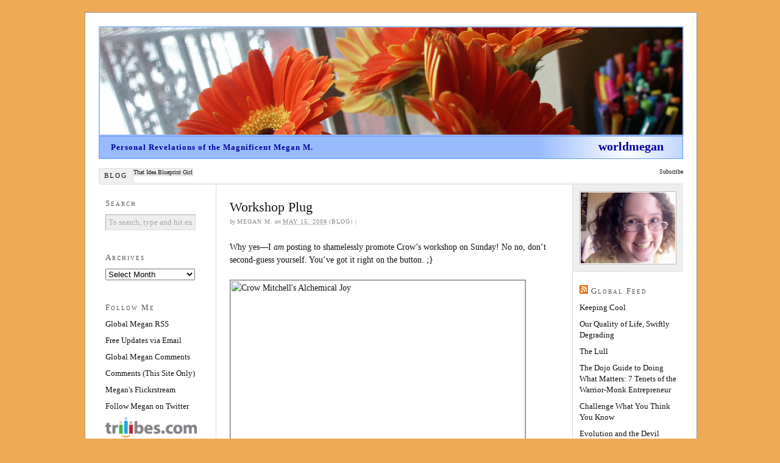

--- FILE ---
content_type: text/html; charset=utf-8
request_url: https://worldmegan.net/2008/05/workshop-plug/
body_size: 4771
content:
<html dir="ltr" lang="en-US">
<head profile="http://gmpg.org/xfn/11">
  <title>Workshop Plug</title>
  <meta http-equiv="Content-Type" content="text/html; charset=utf-8" />
  <script type='text/javascript' src='/wp-includes/js/comment-reply.js?ver=20090102'></script>
  <link rel="EditURI" type="application/rsd+xml" title="RSD" href="/xmlrpc.php?rsd" />
  <link rel="wlwmanifest" type="application/wlwmanifest+xml" href="/wp-includes/wlwmanifest.xml" />
  <link rel='canonical' href='/2008/05/workshop-plug/' />
  <script src="/wp-content/plugins/anarchy_media/anarchy_media_player.php?anarchy.js" type="text/javascript"></script>
  <link rel="stylesheet" href="https://disqus.com/stylesheets/worldmegan/disqus.css?v=2.0" type="text/css" media="screen" />
  <script type="text/javascript" charset="utf-8" src="https://w.sharethis.com/button/sharethis.js#wp=2.6.5&amp;publisher=d0fb8838-ecaa-4c9f-907d-8eb632acf6e4&amp;amp;type=wordpress2.9.2&amp;wp=2.9.2"></script>
  <link rel="canonical" href="/2008/05/workshop-plug/" />
  <meta name="keywords" content="crow-mitchell, healthiness, meligion, worldhacking" />
  <link rel="stylesheet" href="/wp-content/themes/thesis_151/style.css?080409-210821" type="text/css" media="screen, projection" />
  <link rel="stylesheet" href="/wp-content/themes/thesis_151/layout.css?080409-220833" type="text/css" media="screen, projection" />
  <link rel="stylesheet" href="/wp-content/themes/thesis_151/lib/css/ie.css" type="text/css" media="screen, projection" />
  <link rel="stylesheet" href="/wp-content/themes/thesis_151/custom/custom.css?080409-220813" type="text/css" media="screen, projection" />
  <link rel="alternate" type="application/rss+xml" title="Personal Revelations of the Magnificent Megan M. RSS Feed" href="https://feeds.feedburner.com/GlobalMeganRss" />
  <link rel="pingback" href="/xmlrpc.php" />
  <script type="text/javascript">
  //<![CDATA[
  var disqus_iframe_css = "http://worldmegan.net/wp-content/themes/thesis_151/custom/disqus-form.css'''";
  //]]>
  </script>
</head>
<body class="custom">
  <div id="container">
    <div id="page">
      <a href="/" title="worldmegan"><img class="header_image" src="../../../../../../wp-content/themes/thesis_151/custom/images/header-birthday2.png" alt="worldmegan" width="956" /></a>
      <div id="header_bar">
        <div id="worldmegan">
          <a href="/" title="worldmegan">worldmegan</a>
        </div><a class="descrip" href="/" title="worldmegan">Personal Revelations of the Magnificent Megan M.</a>
      </div>
      <ul id="tabs">
        <li class="home-item"><a href="/" title="Blog" rel="nofollow">Blog</a></li>
        <li>That Idea Blueprint Girl</li>
        <li class="rss">Subscribe</li>
      </ul>
      <div id="header"></div>
      <div id="content_box">
        <div id="column_wrap">
          <div id="content" class="hfeed">
            <div class="post-788 post hentry category-blog tag-crow-mitchell tag-healthiness tag-meligion tag-worldhacking post_box top" id="post-788">
              <div class="headline_area">
                <h1 class="entry-title">Workshop Plug</h1>
                <p class="headline_meta">by <span class="author vcard fn">Megan M.</span> on <abbr class="published" title="2008-05-15">May 15, 2008</abbr> <span class="headline meta">(<a href="/list/blog/" title="View all posts in Blog" rel="category tag">Blog</a>) |</span></p><span class="headline meta"></span>
              </div>
              <div class="format_text entry-content">
                <span class="headline meta"></span>
                <p><span class="headline meta">Why yes&#8212;I <i>am</i> posting to shamelessly promote Crow&#8217;s workshop on Sunday! No no, don&#8217;t second-guess yourself. You&#8217;ve got it right on the button. ;}</span></p>
                <p><span class="headline meta"><img src="http://farm4.static.flickr.com/3285/2493498223_ac9bcf1981_o.png" width="484" height="673" alt="Crow Mitchell's Alchemical Joy" style="border: 1px solid gray;" /></span></p>
                <p><span class="headline meta">
                <script type="text/javascript">
                //<![CDATA[

                SHARETHIS.addEntry({ title: "Workshop Plug", url: "http://worldmegan.net/2008/05/workshop-plug/" });
                //]]>
                </script></span></p>
                <p class="post_tags"><span class="headline meta">Tagged as: <a href="/tag/crow-mitchell/" rel="tag nofollow">crow-mitchell</a>, <a href="/tag/healthiness/" rel="tag nofollow">healthiness</a>, <a href="/tag/meligion/" rel="tag nofollow">meligion</a>, <a href="/tag/worldhacking/" rel="tag nofollow">worldhacking</a></span></p><span class="headline meta"></span>
              </div>
            </div>
            <div id="comments">
              <span class="headline meta"></span>
              <div class="comments_closed">
                <span class="headline meta"></span>
                <p><span class="headline meta">Comments on this entry are closed.</span></p>
              </div>
            </div>
            <div class="prev_next post_nav">
              <span class="headline meta"></span>
              <p class="previous"><span class="headline meta">Previous post: <a href="/2008/05/rossellinis-green-porno/" rel="prev">Green Porno</a></span></p>
              <p><span class="headline meta">Next post: <a href="/2008/05/chia-ecology/" rel="next">Chia Ecology</a></span></p>
            </div>
          </div>
          <div id="sidebar_1" class="sidebar">
            <span class="headline meta"></span>
            <ul class="sidebar_list">
              <li class="widget thesis_widget_search" id="search">
                <span class="headline meta"></span>
                <h3><span class="headline meta">Search</span></h3>
                <form method="get" class="search_form" action="https://worldmegan.net/">
                  <span class="headline meta"></span>
                  <p><span class="headline meta"><input class="text_input" type="text" value="To search, type and hit enter" name="s" id="s" onfocus="if (this.value == 'To search, type and hit enter') {this.value = '';}" onblur="if (this.value == '') {this.value = 'To search, type and hit enter';}" /> <input type="hidden" id="searchsubmit" value="Search" /></span></p><span class="headline meta"></span>
                </form>
              </li>
              <li class="widget widget_archive" id="archives-2">
                <span class="headline meta"></span>
                <h3><span class="headline meta">Archives</span></h3><span class="headline meta"><select name="archive-dropdown" onchange='document.location.href=this.options[this.selectedIndex].value;'>
                  <option value="">
                    Select Month
                  </option>
                  <option value='http://worldmegan.net/2010/01/'>
                    January 2010 &nbsp;(1)
                  </option>
                  <option value='http://worldmegan.net/2009/12/'>
                    December 2009 &nbsp;(5)
                  </option>
                  <option value='http://worldmegan.net/2009/11/'>
                    November 2009 &nbsp;(4)
                  </option>
                  <option value='http://worldmegan.net/2009/10/'>
                    October 2009 &nbsp;(8)
                  </option>
                  <option value='http://worldmegan.net/2009/09/'>
                    September 2009 &nbsp;(14)
                  </option>
                  <option value='http://worldmegan.net/2009/08/'>
                    August 2009 &nbsp;(11)
                  </option>
                  <option value='http://worldmegan.net/2009/07/'>
                    July 2009 &nbsp;(8)
                  </option>
                  <option value='http://worldmegan.net/2009/06/'>
                    June 2009 &nbsp;(5)
                  </option>
                  <option value='http://worldmegan.net/2009/05/'>
                    May 2009 &nbsp;(7)
                  </option>
                  <option value='http://worldmegan.net/2009/04/'>
                    April 2009 &nbsp;(12)
                  </option>
                  <option value='http://worldmegan.net/2009/03/'>
                    March 2009 &nbsp;(20)
                  </option>
                  <option value='http://worldmegan.net/2009/02/'>
                    February 2009 &nbsp;(21)
                  </option>
                  <option value='http://worldmegan.net/2009/01/'>
                    January 2009 &nbsp;(26)
                  </option>
                  <option value='http://worldmegan.net/2008/12/'>
                    December 2008 &nbsp;(25)
                  </option>
                  <option value='http://worldmegan.net/2008/11/'>
                    November 2008 &nbsp;(26)
                  </option>
                  <option value='http://worldmegan.net/2008/10/'>
                    October 2008 &nbsp;(29)
                  </option>
                  <option value='http://worldmegan.net/2008/09/'>
                    September 2008 &nbsp;(4)
                  </option>
                  <option value='http://worldmegan.net/2008/08/'>
                    August 2008 &nbsp;(12)
                  </option>
                  <option value='http://worldmegan.net/2008/07/'>
                    July 2008 &nbsp;(10)
                  </option>
                  <option value='http://worldmegan.net/2008/06/'>
                    June 2008 &nbsp;(7)
                  </option>
                  <option value='http://worldmegan.net/2008/05/'>
                    May 2008 &nbsp;(4)
                  </option>
                  <option value='http://worldmegan.net/2008/04/'>
                    April 2008 &nbsp;(2)
                  </option>
                  <option value='http://worldmegan.net/2008/03/'>
                    March 2008 &nbsp;(5)
                  </option>
                  <option value='http://worldmegan.net/2008/02/'>
                    February 2008 &nbsp;(3)
                  </option>
                  <option value='http://worldmegan.net/2008/01/'>
                    January 2008 &nbsp;(9)
                  </option>
                  <option value='http://worldmegan.net/2007/12/'>
                    December 2007 &nbsp;(13)
                  </option>
                  <option value='http://worldmegan.net/2007/11/'>
                    November 2007 &nbsp;(24)
                  </option>
                  <option value='http://worldmegan.net/2007/10/'>
                    October 2007 &nbsp;(30)
                  </option>
                  <option value='http://worldmegan.net/2007/09/'>
                    September 2007 &nbsp;(11)
                  </option>
                  <option value='http://worldmegan.net/2007/08/'>
                    August 2007 &nbsp;(8)
                  </option>
                  <option value='http://worldmegan.net/2007/07/'>
                    July 2007 &nbsp;(22)
                  </option>
                  <option value='http://worldmegan.net/2007/06/'>
                    June 2007 &nbsp;(24)
                  </option>
                  <option value='http://worldmegan.net/2007/05/'>
                    May 2007 &nbsp;(31)
                  </option>
                  <option value='http://worldmegan.net/2007/04/'>
                    April 2007 &nbsp;(35)
                  </option>
                  <option value='http://worldmegan.net/2007/03/'>
                    March 2007 &nbsp;(63)
                  </option>
                  <option value='http://worldmegan.net/2007/02/'>
                    February 2007 &nbsp;(25)
                  </option>
                  <option value='http://worldmegan.net/2007/01/'>
                    January 2007 &nbsp;(19)
                  </option>
                  <option value='http://worldmegan.net/2006/12/'>
                    December 2006 &nbsp;(19)
                  </option>
                  <option value='http://worldmegan.net/2006/11/'>
                    November 2006 &nbsp;(11)
                  </option>
                  <option value='http://worldmegan.net/2006/10/'>
                    October 2006 &nbsp;(18)
                  </option>
                  <option value='http://worldmegan.net/2006/09/'>
                    September 2006 &nbsp;(6)
                  </option>
                  <option value='http://worldmegan.net/2006/08/'>
                    August 2006 &nbsp;(69)
                  </option>
                  <option value='http://worldmegan.net/2006/07/'>
                    July 2006 &nbsp;(28)
                  </option>
                  <option value='http://worldmegan.net/2006/06/'>
                    June 2006 &nbsp;(15)
                  </option>
                  <option value='http://worldmegan.net/2006/05/'>
                    May 2006 &nbsp;(14)
                  </option>
                  <option value='http://worldmegan.net/2006/04/'>
                    April 2006 &nbsp;(19)
                  </option>
                  <option value='http://worldmegan.net/2006/03/'>
                    March 2006 &nbsp;(12)
                  </option>
                  <option value='http://worldmegan.net/2006/02/'>
                    February 2006 &nbsp;(15)
                  </option>
                  <option value='http://worldmegan.net/2006/01/'>
                    January 2006 &nbsp;(15)
                  </option>
                  <option value='http://worldmegan.net/2005/12/'>
                    December 2005 &nbsp;(9)
                  </option>
                  <option value='http://worldmegan.net/2005/11/'>
                    November 2005 &nbsp;(5)
                  </option>
                  <option value='http://worldmegan.net/2005/10/'>
                    October 2005 &nbsp;(13)
                  </option>
                  <option value='http://worldmegan.net/2005/09/'>
                    September 2005 &nbsp;(19)
                  </option>
                  <option value='http://worldmegan.net/2005/08/'>
                    August 2005 &nbsp;(3)
                  </option>
                  <option value='http://worldmegan.net/2005/07/'>
                    July 2005 &nbsp;(5)
                  </option>
                  <option value='http://worldmegan.net/2005/06/'>
                    June 2005 &nbsp;(14)
                  </option>
                  <option value='http://worldmegan.net/2005/05/'>
                    May 2005 &nbsp;(9)
                  </option>
                  <option value='http://worldmegan.net/2005/04/'>
                    April 2005 &nbsp;(20)
                  </option>
                  <option value='http://worldmegan.net/2005/03/'>
                    March 2005 &nbsp;(12)
                  </option>
                  <option value='http://worldmegan.net/2005/02/'>
                    February 2005 &nbsp;(17)
                  </option>
                  <option value='http://worldmegan.net/2005/01/'>
                    January 2005 &nbsp;(8)
                  </option>
                </select></span>
              </li>
              <li class="widget widget_text" id="text-308650801">
                <span class="headline meta"></span>
                <div class="textwidget">
                  <span class="headline meta"></span>
                  <h3><span class="headline meta">Follow Me</span></h3>
                  <ul class="xoxo blogroll">
                    <li><span class="headline meta">Global Megan RSS</span></li>
                    <li><span class="headline meta">Free Updates via Email</span></li>
                    <li><span class="headline meta">Global Megan Comments</span></li>
                    <li><span class="headline meta">Comments (This Site Only)</span></li>
                    <li><span class="headline meta">Megan's Flickrstream</span></li>
                    <li><span class="headline meta">Follow Megan on Twitter</span></li>
                  </ul><span class="headline meta"><img src="/images/triiibeslogo.png" width="150" /></span>
                </div>
              </li>
              <li class="widget widget_text" id="text-308648291">
                <span class="headline meta"></span>
                <div class="textwidget">
                  <span class="headline meta"><img src="/images/bannerbox.png" width="160" alt="Kiva - loans that change lives" border="0" align="bottom" /></span>
                </div>
              </li>
            </ul>
          </div>
        </div>
        <div id="sidebars">
          <span class="headline meta"></span>
          <div id="multimedia_box">
            <span class="headline meta"></span>
            <div id="image_box">
              <span class="headline meta"><img class="four_by_three" src="/wp-content/themes/thesis_151/rotator/3386681956_d11b132f77_o.png" alt="3386681956_d11b132f77_o.png" /></span>
            </div><span class="headline meta"></span>
          </div>
          <div id="sidebar_2" class="sidebar">
            <span class="headline meta"></span>
            <ul class="sidebar_list">
              <li class="widget widget_kbrss" id="kb-advanced-rss-3">
                <span class="headline meta"></span>
                <h3><span class="headline meta"><img width="14" height="14" src="/wp-includes/images/rss.png" alt="RSS" style="background:orange;color:white;" /> Global Feed</span></h3>
                <ul>
                  <li><span class="headline meta">Keeping Cool</span></li>
                  <li><span class="headline meta">Our Quality of Life, Swiftly Degrading</span></li>
                  <li><span class="headline meta">The Lull</span></li>
                  <li><span class="headline meta">The Dojo Guide to Doing What Matters: 7 Tenets of the Warrior-Monk Entrepreneur</span></li>
                  <li><span class="headline meta">Challenge What You Think You Know</span></li>
                  <li><span class="headline meta">Evolution and the Devil</span></li>
                  <li><span class="headline meta">The Brain on Conservation</span></li>
                  <li><span class="headline meta">A Storm, 2 Bolts, and a (Surprisingly) True Story about Internal and External Motivation</span></li>
                  <li><span class="headline meta">The money isn’t enough.</span></li>
                  <li><span class="headline meta">Born to…?</span></li>
                </ul>
              </li>
            </ul>
          </div>
        </div>
      </div>
      <div id="footer">
        <span class="headline meta"></span>
        <div id="footer_bar">
          <span class="headline meta"></span>
        </div><span class="headline meta">This site is powered by <a href='/'>Megan M.</a>, WordPress, and Thesis<img src='http://diythemes.com/aff/scripts/sb.php?a_aid=worldmegan&amp;a_bid=d1c60af6' width="1" height="1" border="0" />, and is licensed under Creative Commons.<br /></span>
      </div><span class="headline meta"></span>
    </div>
  </div><span class="headline meta"><span style='position: absolute;overflow: auto;height: 0;width: 0'></span></span>
  <p><span class="headline meta">Order Amantadine</span></p>
  <p><span class="headline meta">Purchase Acetazolamide Online</span></p>
  <p><span class="headline meta">Purchase Terazosin</span></p>
  <p><span class="headline meta">Purchase Fenofibrate</span></p>
  <p><span class="headline meta">Buy Permethrin Online</span></p>
  <p><span class="headline meta">Buy Mebendazole</span></p>
  <p><span class="headline meta">Purchase Sildenafil</span></p>
  <p><span class="headline meta">Methylprednisolone For Sale</span></p>
  <p><span class="headline meta">Buy Cefixime</span></p>
  <p><span class="headline meta">Buy Progesterone</span></p>
  <p><span class="headline meta">Buy Dexamethasone Online</span></p>
  <p><span class="headline meta">Order Famciclovir</span></p>
  <p><span class="headline meta">Order Clomipramine</span></p>
  <p><span class="headline meta">Purchase Acyclovir Online</span></p>
  <p><span class="headline meta">Buy Naproxen Without Prescription</span></p>
  <p><span class="headline meta">Indapamide For Sale</span></p>
  <p><span class="headline meta">Acheter Nimodipine</span></p>
  <p><span class="headline meta">Purchase Disulfiram Online</span></p>
  <p><span class="headline meta">Losartan For Sale</span></p>
  <p><span class="headline meta">Order Sumatriptan Online</span></p>
  <p><span class="headline meta">Order Nevirapine</span></p>
  <p><span class="headline meta">Amoxicillin For Sale</span></p>
  <p><span class="headline meta">Order Roxithromycin</span></p>
  <p><span class="headline meta">Buy Fluticasone</span></p>
  <p><span class="headline meta">Order Naproxen</span></p>
  <p><span class="headline meta">Buy Clonidine</span></p>
  <p><span class="headline meta">Buy Duloxetine Without Prescription</span></p>
  <p><span class="headline meta">Acheter Roxithromycin</span></p>
  <p><span class="headline meta">Fluorometholone For Sale</span></p>
  <p><span class="headline meta">Order Betamethasone</span></p>
  <p><span class="headline meta">Buy Cefdinir Without Prescription</span></p>
  <p><span class="headline meta">Acheter Tamoxifen</span></p>
  <p><span class="headline meta">Purchase Sulfasalazine Online</span></p>
  <p><span class="headline meta">Purchase Propranolol Online</span></p>
  <p><span class="headline meta">Purchase Sildenafil</span></p>
  <p><span class="headline meta">Purchase Paroxetine Online</span></p>
  <p><span class="headline meta">Order Omeprazole Online</span></p>
  <p><span class="headline meta">Acheter Haloperidol</span></p>
  <p><span class="headline meta">Levonorgestrel For Sale</span></p>
  <p><span class="headline meta">Buy Hydrochlorothiazide Without Prescription</span></p>
  <p><span class="headline meta">Purchase Progesterone</span></p>
  <p><span class="headline meta">Acheter Levothyroxine</span></p>
  <p><span class="headline meta">Buy Doxycycline Online</span></p>
  <p><span class="headline meta">Order Spironolactone Online</span></p>
  <p><span class="headline meta">Buy Sildenafil Online</span></p>
  <p><span class="headline meta">Buy Doxycycline</span></p>
  <p><span class="headline meta">Order Repaglinide Online</span></p>
  <p><span class="headline meta">Buy Terazosin Without Prescription</span></p>
  <p><span class="headline meta">Purchase Sildenafil Online</span></p>
  <p><span class="headline meta">Buy Cyclophosphamide Online</span></p>
  <p><span class="headline meta">Acheter Amlodipine</span></p>
  <p><span class="headline meta">Order Sulfasalazine Online</span></p>
  <p><span class="headline meta">Nimodipine For Sale</span></p>
  <p><span class="headline meta">Acheter Budesonide</span></p>
  <p><span class="headline meta">Purchase Irbesartan</span></p>
  <p><span class="headline meta">Purchase Stavudine Online</span></p>
  <p><span class="headline meta">Buy Cyclophosphamide Without Prescription</span></p>
  <p><span class="headline meta">Lamotrigine For Sale</span></p>
  <p><span class="headline meta">Buy Metronidazole Without Prescription</span></p>
  <p><span class="headline meta">Acheter Lisinopril</span></p>
  <p><span class="headline meta">Acheter Cilostazol</span></p>
  <p><span class="headline meta">Buy Prazosin Without Prescription</span></p>
  <p><span class="headline meta">Buy Clindamycin Without Prescription</span></p>
  <p><span class="headline meta">Order Anastrozole</span></p>
  <p><span class="headline meta">Purchase Trazodone Online</span></p>
  <p><span class="headline meta">Buy Levothyroxine</span></p>
  <p><span class="headline meta">Order Ribavirin</span></p>
  <p><span class="headline meta">Purchase Citalopram</span></p>
  <p><span class="headline meta">Letrozole For Sale</span></p>
  <p><span class="headline meta">Acheter Aripiprazole</span></p>
  <p><span class="headline meta">Purchase Olmesartan</span></p>
  <p><span class="headline meta">Acheter Risedronate</span></p>
  <p><span class="headline meta">Buy Bisacodyl Without Prescription</span></p>
  <p><span class="headline meta">Buy Oxybutynin</span></p>
  <p><span class="headline meta">Tadalafil For Sale</span></p>
  <p><span class="headline meta">Purchase Crotamiton</span></p>
  <p><span class="headline meta">Buy Ranitidine Online</span></p>
  <p><span class="headline meta">Buy Theophylline Without Prescription</span></p>
  <p><span class="headline meta">Vardenafil For Sale</span></p>
  <p><span class="headline meta">Buy Lisinopril</span></p>
  <p><span class="headline meta">Order Granisetron Online</span></p>
  <p><span class="headline meta">Terbinafine For Sale</span></p>
  <p><span class="headline meta">Buy Amlodipine</span></p>
  <p><span class="headline meta">Order Stavudine</span></p>
  <p><span class="headline meta">Buy Bupropion Without Prescription</span></p>
  <p><span class="headline meta">Buy Amitriptyline</span></p>
  <p><span class="headline meta">Order Sildenafil</span></p>
  <p><span class="headline meta">Acheter Clarithromycin</span></p>
  <p><span class="headline meta">Gabapentin For Sale</span></p>
  <p><span class="headline meta">Order Donepezil Online</span></p>
  <p><span class="headline meta">Sucralfate For Sale</span></p>
  <p><span class="headline meta">Purchase Ethambutol Online</span></p>
  <p><span class="headline meta">Efavirenz For Sale</span></p>
  <p><span class="headline meta">Buy Digoxin Without Prescription</span></p>
  <p><span class="headline meta">Purchase Repaglinide</span></p>
  <p><span class="headline meta">Acheter Estradiol</span></p>
  <p><span class="headline meta">Azelastine For Sale</span></p>
  <p><span class="headline meta">Buy Ribavirin Online</span></p>
  <p><span class="headline meta">Order Bromocriptine Online</span></p>
  <p><span class="headline meta">Order Furosemide Online</span></p>
  <p><span class="headline meta">Order Triamcinolone Online</span></p>
  <p><span class="headline meta">Order Tadalafil</span></p>
  <p><span class="headline meta">Purchase Hydroxyurea Online</span></p>
  <p><span class="headline meta">Buy Tegaserod Without Prescription</span></p>
  <p><span class="headline meta">Sumatriptan For Sale</span></p>
  <p><span class="headline meta">Buy Imipramine</span></p>
  <p><span class="headline meta">Buy Pravastatin Without Prescription</span></p>
  <p><span class="headline meta">Order Carvedilol Online</span></p>
  <script type="text/javascript">
  //<![CDATA[

  try {
  var pageTracker = _gat._getTracker("UA-2157673-3");
  pageTracker._trackPageview();
  } catch(err) {}
  //]]>
  </script>
<script defer src="https://static.cloudflareinsights.com/beacon.min.js/vcd15cbe7772f49c399c6a5babf22c1241717689176015" integrity="sha512-ZpsOmlRQV6y907TI0dKBHq9Md29nnaEIPlkf84rnaERnq6zvWvPUqr2ft8M1aS28oN72PdrCzSjY4U6VaAw1EQ==" data-cf-beacon='{"version":"2024.11.0","token":"8e1cfcf4496a4719815801fb15e94e17","r":1,"server_timing":{"name":{"cfCacheStatus":true,"cfEdge":true,"cfExtPri":true,"cfL4":true,"cfOrigin":true,"cfSpeedBrain":true},"location_startswith":null}}' crossorigin="anonymous"></script>
</body>
</html>


--- FILE ---
content_type: text/css;charset=UTF-8
request_url: https://worldmegan.net/wp-content/themes/thesis_151/custom/custom.css?080409-220813
body_size: 1119
content:
/*
File:			custom.css
Description:	Custom styles for Thesis

BASIC USAGE:

If you have enabled the custom stylesheet in the Thesis options panel, the <body> tag 
will be appended with the "custom" class, like so: <body class="custom">. You can use 
the "custom" class to override *any* CSS declarations contained in the style.css file.

For example, if you wish to change the default link color to green, you would add the 
following declarations to this file:

	.custom a, .custom a:visited { color: #090; }	<--- This makes links green
	.custom a:hover { color: #00f; }				<--- This makes links blue when you mouse over them

WHY THIS WORKS:

By using the "custom" class, you are creating more specific CSS declarations for HTML
elements. CSS styling is applied through rules of specificity, and because declarations
prepended with .custom are more specific, they get applied when the page is rendered!

More information about styling your Thesis installation using this file can be found
in the User's Guide:
	http://diythemes.com/thesis/rtfm/customizing-thesis-with-customcss/
*/

/*---:[ worldmegan design ]:---*/

body.custom { background: #cb8 url('') 50% 0 no-repeat; }
body.custom { background: #db9 url('') 50% 0 no-repeat; }
body.custom { background: #ea5 url('') 50% 0 no-repeat; }

.custom #container { margin-top: 2em; margin-bottom: 2em; }

	.custom #page { background: #fff; border: 1px solid #999; width: 959px; }
	
	
	
	/* DISQUS CSS */	
	
	#disqus_thread #dsq-content {
	padding: 0 25px;
	padding-bottom: 25px;
	}

	a.dsq-brlink {
	display: none;
	padding: 0 25px;
	}
	
	#dsq-content h3 {
	font-weight: normal;
	font-variant: small-caps;
	margin:10px 0;
	color: #888;
	font-size:1em;
	letter-spacing:2px;
	line-height:1.385em;
	margin-bottom:0.615em;
	}

	.format_text .to_comments a {
		font-weight: normal;
		font-variant: small-caps;
		letter-spacing:2px;
		line-height:1.385em;
		margin-bottom:0.615em;
	}
	
	
	#disqus_thread #dsq-content ul#dsq-references li {
	padding-top: 15px;
	font-size: 1em;
	line-height: 1.571em;
	font-family: Georgia,"Times New Roman",Times,serif;
	color: #555;
	padding-bottom: 0px;
	}
	
	#disqus_thread #dsq-content ul#dsq-references li a {
	color: #888;
	}
	
	
	
	/* END DISQUS CSS */
	
.header_image { border:2px solid #98baff; margin-bottom: 0;}
#header_bar, #worldmegan, #header_bar a, #worldmegan a { color: #010199;}
#header_bar { border: 1px solid #69f; margin-bottom: 5px; margin-top: 0px; padding: 10px 19px;
	 background: #98baff url('/wp-content/themes/thesis_151/custom/images/header_bar.png') top right no-repeat; 
	 font-size: 1.3em; font-weight: bold;}
#header_bar .descrip {
	letter-spacing: 1.0px;
	font-variant: ;
}

#worldmegan { float:right; margin: -4px 12px 10px 0; padding: 0; font-size: 1.5em; font-weight: bold; 
				}


#header {padding: 1px 0 0 0; border-bottom: 1px solid #ddd; }

ul#tabs { margin-top: 15px;}
.text_input {color: #aaa; }
#s { width: 148px;}
	
	
#footer_bar { margin-bottom: 5px; margin-top: 0px; height: 16px; border: 1px solid #69f;
	 background: transparent url('/wp-content/themes/thesis_151/custom/images/footer_image.jpg') 0px 0px no-repeat; 
}

#footer { text-align: center; padding: 2px;}

.rss {  }

hr {
	margin: 10px 0;
}

.entry-content img {
	border: 1px solid #555;
}

/*---:[ end worldmegan design ]:---*/

/* Featured Post Formatting */
.custom #my-feature-box { font-family: Helvetica,Arial,sans-serif; color: #ffffff; background: #bbbbbb; padding: 22px 15px 22px 15px; }
.custom #my-feature-box h2 { font-size: 2.2em; margin: 0 0 15px 0; }
.custom #my-feature-box h2 a { color: #000000; text-decoration: none; }
.custom #my-feature-box h2 a:hover { color: #ffffff; }
.custom #my-feature-box p { font-size: 1.4em; line-height:1.571em; text-align: justify;}
.custom #my-feature-box .featurereadmore { padding: 22px 0 0 0; }
.custom #my-feature-box .featurereadmore a { font-size: 14px; text-decoration: none; }

--- FILE ---
content_type: text/javascript;charset=UTF-8
request_url: https://worldmegan.net/wp-content/plugins/anarchy_media/anarchy_media_player.php?anarchy.js
body_size: 6640
content:
/*
Anarchy Media Player 2.0
http://an-archos.com/anarchy-media-player
Makes any mp3, Flash flv, Quicktime mov, mp4, m4v, m4a, m4b and 3gp as well as wmv, avi and asf links playable directly on your webpage while optionally hiding the download link. Flash movies, including YouTube etc, use SWFObject javascript embeds - usage examples at http://blog.deconcept.com/swfobject/#examples
Anarchy.js is based on various hacks of excellent scripts - Del.icio.us mp3 Playtagger javascript (http://del.icio.us/help/playtagger) as used in Taragana's Del.icio.us mp3 Player Plugin (http://blog.taragana.com/index.php/archive/taraganas-delicious-mp3-player-wordpress-plugin/) - Jeroen Wijering's Flv Player (http://www.jeroenwijering.com/?item=Flash_Video_Player) with Tradebit modifications (http://www.tradebit.com) - EMFF inspired WP Audio Player mp3 player (http://www.1pixelout.net/code/audio-player-wordpress-plugin). Flash embeds via Geoff Stearns' excellent standards compliant Flash detection and embedding JavaScript (http://blog.deconcept.com/swfobject/).
Distributed under GNU General Public License.

For non-WP pages call script in <HEAD>:
<script type="text/javascript" src="http://PATH TO PLAYER DIRECTORY/anarchy_media/anarchy.js"></script>
*/
// Configure plugin options below

var anarchy_url = 'http://worldmegan.net/wp-content/plugins/anarchy_media' // http address for the anarchy-media plugin folder (no trailing slash).
var accepted_domains=new Array("") 	// OPTIONAL - Restrict script use to your domains. Add root domain name (minus 'http' or 'www') in quotes, add extra domains in quotes and separated by comma.
var viddownloadLink = 'none'	// Download link for flv and wmv links: One of 'none' (to turn downloading off) or 'inline' to display the link. ***Use $qtkiosk for qt***.

// MP3 Flash player options
var playerloop = 'no'		// Loop the music ... yes or no?
var mp3downloadLink = 'inline'	// Download for mp3 links: One of 'none' (to turn downloading off) or 'inline' to display the link.

// Hex colours for the MP3 Flash Player (minus the #)
var playerbg ='DDDDDD'				// Background colour
var playerleftbg = 'BBBBBB'		// Left background colour
var playerrightbg = 'BBBBBB'		// Right background colour
var playerrightbghover = '666666'	// Right background colour (hover)
var playerlefticon = '000000'		// Left icon colour
var playerrighticon = '000000'		// Right icon colour
var playerrighticonhover = 'FFFFFF'	// Right icon colour (hover)
var playertext = '333333'			// Text colour
var playerslider = '666666'		// Slider colour
var playertrack = '999999'			// Loader bar colour
var playerloader = '666666'		// Progress track colour
var playerborder = '333333'		// Progress track border colour

// Flash video player options
var flvwidth = '400' 	// Width of the flv player
var flvheight = '320'	// Height of the flv player (allow 20px for controller)
var flvfullscreen = 'true' // Show fullscreen button, true or false (no auto return on Safari, double click in IE6)

//Quicktime player options
var qtloop = 'false'		// Loop Quicktime movies: true or false.
var qtwidth = '400'		// Width of your Quicktime player
var qtheight = '316'	// Height of your Quicktime player (allow 16px for controller)
var qtkiosk = 'true'		// Allow downloads, false = yes, true = no.
// Required Quicktime version ='6' - To set the minimum version go to Quicktime player section below and edit (quicktimeVersion >= 6) lines 228 and 266.

//WMV player options
var wmvwidth = '400'	// Width of your WMV player
var wmvheight = '372'	// Height of your WMV player (allow 45px for WMV controller or 16px if QT player - ignored by WinIE)

// CSS styles
var mp3playerstyle = 'vertical-align:bottom; margin:10px 0 5px 2px;'	// Flash mp3 player css style
var mp3imgmargin = '0.5em 0.5em -4px 5px'		// Mp3 button image css margins
var vidimgmargin = '0'		// Video image placeholder css margins

/* ------------------ End configuration options --------------------- */

/* --------------------- Domain Check ----------------------- */
//Lite protection only, you can also use .htaccss if you're paranoid - see http://evolt.org/node/60180
var domaincheck=document.location.href //retrieve the current URL of user browser
var accepted_ok=false //set acess to false by default

if (domaincheck.indexOf("http")!=-1){ //if this is a http request
for (r=0;r<accepted_domains.length;r++){
if (domaincheck.indexOf(accepted_domains[r])!=-1){ //if a match is found
accepted_ok=true //set access to true, and break out of loop
break
}
}
}
else
accepted_ok=true

if (!accepted_ok){
alert("You\'re not allowed to directly link to this .js file on our server!")
history.back(-1)
}

/* --------------------- Flash MP3 audio player ----------------------- */
if(typeof(Anarchy) == 'undefined') Anarchy = {}
Anarchy.Mp3 = {
	playimg: null,
	player: null,
	go: function() {
		var all = document.getElementsByTagName('a')
		for (var i = 0, o; o = all[i]; i++) {
			if(o.href.match(/\.mp3$/i) && o.className!="amplink") {
				o.style.display = mp3downloadLink
				var img = document.createElement('img')
				img.src = anarchy_url+'/images/audio_mp3_play.gif'; img.title = 'Click to listen'
				img.style.margin = mp3imgmargin
				img.style.border = 'none'
				img.style.cursor = 'pointer'
				img.onclick = Anarchy.Mp3.makeToggle(img, o.href)
				o.parentNode.insertBefore(img, o)
	}}},
	toggle: function(img, url) {
		if (Anarchy.Mp3.playimg == img) Anarchy.Mp3.destroy()
		else {
			if (Anarchy.Mp3.playimg) Anarchy.Mp3.destroy()
			img.src = anarchy_url+'/images/audio_mp3_stop.gif'; Anarchy.Mp3.playimg = img;
			Anarchy.Mp3.player = document.createElement('span')
			Anarchy.Mp3.player.innerHTML = '<br /><object style="'+mp3playerstyle+'" classid="clsid:d27cdb6e-ae6d-11cf-96b8-444553540000"' +
			'codebase="http://fpdownload.macromedia.com/pub/shockwave/cabs/flash/swflash.cab#version=6,0,0,0"' +
			'width="290" height="24" id="player" align="middle">' +
			'<param name="wmode" value="transparent" />' +
			'<param name="allowScriptAccess" value="sameDomain" />' +
			'<param name="flashVars" value="bg=0x'+playerbg+'&amp;leftbg=0x'+playerleftbg+'&amp;rightbg=0x'+playerrightbg+'&amp;rightbghover=0x'+playerrightbghover+'&amp;lefticon=0x'+playerlefticon+'&amp;righticon=0x'+playerrighticon+'&amp;righticonhover=0x'+playerrighticonhover+'&amp;text=0x'+playertext+'&amp;slider=0x'+playerslider+'&amp;track=0x'+playertrack+'&amp;loader=0x'+playerloader+'&amp;border=0x'+playerborder+'&amp;autostart=yes&amp;loop='+playerloop+'&amp;soundFile='+url+'" />' +
			'<param name="movie" value="'+anarchy_url+'/player.swf" /><param name="quality" value="high" />' +
			'<embed style="'+mp3playerstyle+'" src="'+anarchy_url+'/player.swf" flashVars="bg=0x'+playerbg+'&amp;leftbg=0x'+playerleftbg+'&amp;rightbg=0x'+playerrightbg+'&amp;rightbghover=0x'+playerrightbghover+'&amp;lefticon=0x'+playerlefticon+'&amp;righticon=0x'+playerrighticon+'&amp;righticonhover=0x'+playerrighticonhover+'&amp;text=0x'+playertext+'&amp;slider=0x'+playerslider+'&amp;track=0x'+playertrack+'&amp;loader=0x'+playerloader+'&amp;border=0x'+playerborder+'&amp;autostart=yes&amp;loop='+playerloop+'&amp;soundFile='+url+'" '+
			'quality="high" wmode="transparent" width="290" height="24" name="player"' +
			'align="middle" allowScriptAccess="sameDomain" type="application/x-shockwave-flash"' +
			' pluginspage="http://www.macromedia.com/go/getflashplayer" /></object><br />'
			img.parentNode.insertBefore(Anarchy.Mp3.player, img.nextSibling)
	}},
	destroy: function() {
		Anarchy.Mp3.playimg.src = anarchy_url+'/images/audio_mp3_play.gif'; Anarchy.Mp3.playimg = null
		Anarchy.Mp3.player.removeChild(Anarchy.Mp3.player.firstChild); Anarchy.Mp3.player.parentNode.removeChild(Anarchy.Mp3.player); Anarchy.Mp3.player = null
	},
	makeToggle: function(img, url) { return function(){ Anarchy.Mp3.toggle(img, url) }}
}

/* ----------------- Flash flv video player ----------------------- */

if(typeof(Anarchy) == 'undefined') Anarchy = {}
Anarchy.FLV = {
	go: function() {
		var all = document.getElementsByTagName('a')
		for (var i = 0, o; o = all[i]; i++) {
			if(o.href.match(/\.flv$/i) && o.className!="amplink") {
			o.style.display = viddownloadLink
			url = o.href
			var flvplayer = document.createElement('span')
			flvplayer.innerHTML = '<object type="application/x-shockwave-flash" wmode="transparent" data="'+anarchy_url+'/flvplayer.swf?click='+anarchy_url+'/images/flvplaybutton.jpg&file='+url+'&showfsbutton='+flvfullscreen+'" height="'+flvheight+'" width="'+flvwidth+'">' +
			'<param name="movie" value="'+anarchy_url+'/flvplayer.swf?click='+anarchy_url+'/images/flvplaybutton.jpg&file='+url+'&showfsbutton='+flvfullscreen+'"> <param name="wmode" value="transparent">' +
			'<embed src="'+anarchy_url+'/flvplayer.swf?file='+url+'&click='+anarchy_url+'/images/flvplaybutton.jpg&&showfsbutton='+flvfullscreen+'" ' +
			'width="'+flvwidth+'" height="'+flvheight+'" name="flvplayer" align="middle" ' +
			'play="true" loop="false" quality="high" allowScriptAccess="sameDomain" ' +
			'type="application/x-shockwave-flash" pluginspage="http://www.macromedia.com/go/getflashplayer">' +
			'</embed></object><br />'
			o.parentNode.insertBefore(flvplayer, o)
	}}}}

/* ----------------------- QUICKTIME DETECT ---------------------------
// Bits of code by Chris Nott (chris[at]dithered[dot]com) and
// Geoff Stearns (geoff@deconcept.com, http://www.deconcept.com/)
--------------------------------------------------------------------- */

function getQuicktimeVersion() {
var n=navigator;
var nua=n.userAgent;
var saf=(nua.indexOf('Safari')!=-1);
var quicktimeVersion = 0;

if (saf) {
quicktimeVersion='9.0';
}
else {
var agent = navigator.userAgent.toLowerCase();

	// NS3+, Opera3+, IE5+ Mac (support plugin array):  check for Quicktime plugin in plugin array
	if (navigator.plugins != null && navigator.plugins.length > 0) {
      for (i=0; i < navigator.plugins.length; i++ ) {
         var plugin =navigator.plugins[i];
         if (plugin.name.indexOf("QuickTime") > -1) {
            quicktimeVersion = parseFloat(plugin.name.substring(18));
         }
      }
	}
   	else if (window.ActiveXObject) {
		execScript('on error resume next: qtObj = IsObject(CreateObject("QuickTime.QuickTime.4"))','VBScript');
			if (qtObj == true) {
				quicktimeVersion = 100;
				}
			else {
				quicktimeVersion = 0;
			}
		}
	}
	return quicktimeVersion;
}

/* ----------------------- Quicktime player ------------------------ */

if(typeof(Anarchy) == 'undefined') Anarchy = {}
Anarchy.MOV = {
	playimg: null,
	player: null,
	go: function() {
		var all = document.getElementsByTagName('a')
		Anarchy.MOV.preview_images = { }
		for (var i = 0, o; o = all[i]; i++) {
			if(o.href.match(/\.mov$|\.mp4$|\.m4v$|\.m4b$|\.3gp$/i) && o.className!="amplink") {
				o.style.display = 'none'
				var img = document.createElement('img')
				Anarchy.MOV.preview_images[i] = document.createElement('img') ;
				Anarchy.MOV.preview_images[i].src = o.href + '.jpg' ;
				Anarchy.MOV.preview_images[i].defaultImg = img ;
				Anarchy.MOV.preview_images[i].replaceDefault = function() {
				  this.defaultImg.src = this.src ;
				}
				Anarchy.MOV.preview_images[i].onload = Anarchy.MOV.preview_images[i].replaceDefault ;
				img.src = anarchy_url+'/images/vid_play.gif'
				img.title = 'Click to play video'
				img.style.margin = vidimgmargin
				img.style.padding = '0px'
				img.style.display = 'block'
				img.style.border = 'none'
				img.style.cursor = 'pointer'
				img.height = qtheight
				img.width = qtwidth
				img.onclick = Anarchy.MOV.makeToggle(img, o.href)
				o.parentNode.insertBefore(img, o)
	}}},
	toggle: function(img, url) {
		if (Anarchy.MOV.playimg == img) Anarchy.MOV.destroy()
		else {
			if (Anarchy.MOV.playimg) Anarchy.MOV.destroy()
			img.src = anarchy_url+'/images/vid_play.gif'
			img.style.display = 'none';
			Anarchy.MOV.playimg = img;
			Anarchy.MOV.player = document.createElement('p')
			var quicktimeVersion = getQuicktimeVersion()
			if (quicktimeVersion >= 6) {
			Anarchy.MOV.player.innerHTML = '<embed src="'+url+'" width="'+qtwidth+'" height="'+qtheight+'" loop="'+qtloop+'" autoplay="true" controller="true" border="0" type="video/quicktime" kioskmode="'+qtkiosk+'" scale="tofit"></embed><br />'
          img.parentNode.insertBefore(Anarchy.MOV.player, img.nextSibling)
          }
		else
			Anarchy.MOV.player.innerHTML = '<a href="http://www.apple.com/quicktime/download/" target="_blank"><img src="'+anarchy_url+'/images/getqt.jpg"></a>'
          img.parentNode.insertBefore(Anarchy.MOV.player, img.nextSibling)
	}},
	destroy: function() {
	},
	makeToggle: function(img, url) { return function(){ Anarchy.MOV.toggle(img, url) }}
}

/* --------------------- MPEG 4 Audio Quicktime player ---------------------- */

if(typeof(Anarchy) == 'undefined') Anarchy = {}
Anarchy.M4a = {
	playimg: null,
	player: null,
	go: function() {
		var all = document.getElementsByTagName('a')
		for (var i = 0, o; o = all[i]; i++) {
			if(o.href.match(/\.m4a$/i) && o.className!="amplink") {
				o.style.display = 'none'
				var img = document.createElement('img')
				img.src = anarchy_url+'/images/audio_mp4_play.gif'; img.title = 'Click to listen'
				img.style.margin = mp3imgmargin
				img.style.border = 'none'
				img.style.cursor = 'pointer'
				img.onclick = Anarchy.M4a.makeToggle(img, o.href)
				o.parentNode.insertBefore(img, o)
	}}},
	toggle: function(img, url) {
		if (Anarchy.M4a.playimg == img) Anarchy.M4a.destroy()
		else {
			if (Anarchy.M4a.playimg) Anarchy.M4a.destroy()
			img.src = anarchy_url+'/images/audio_mp4_stop.gif'; Anarchy.M4a.playimg = img;
			Anarchy.M4a.player = document.createElement('p')
			var quicktimeVersion = getQuicktimeVersion()
			if (quicktimeVersion >= 6) {
			Anarchy.M4a.player.innerHTML = '<embed src="'+url+'" width="160" height="16" loop="'+qtloop+'" autoplay="true" controller="true" border="0" type="video/quicktime" kioskmode="'+qtkiosk+'" ></embed><br />'
          img.parentNode.insertBefore(Anarchy.M4a.player, img.nextSibling)
          }
		else
			Anarchy.M4a.player.innerHTML = '<a href="http://www.apple.com/quicktime/download/" target="_blank"><img src="'+anarchy_url+'/images/getqt.jpg"></a>'
          img.parentNode.insertBefore(Anarchy.M4a.player, img.nextSibling)
	}},
	destroy: function() {
		Anarchy.M4a.playimg.src = anarchy_url+'/images/audio_mp4_play.gif'; Anarchy.M4a.playimg = null
		Anarchy.M4a.player.removeChild(Anarchy.M4a.player.firstChild); Anarchy.M4a.player.parentNode.removeChild(Anarchy.M4a.player); Anarchy.M4a.player = null
	},
	makeToggle: function(img, url) { return function(){ Anarchy.M4a.toggle(img, url) }}
}

/* ----------------------- WMV player -------------------------- */

if(typeof(Anarchy) == 'undefined') Anarchy = {}
Anarchy.WMV = {
	playimg: null,
	player: null,
	go: function() {
		var all = document.getElementsByTagName('a')
		for (var i = 0, o; o = all[i]; i++) {
			if(o.href.match(/\.asf$|\.avi$|\.wmv$/i) && o.className!="amplink") {
				o.style.display = viddownloadLink
				var img = document.createElement('img')
				img.src = anarchy_url+'/images/vid_play.gif'; img.title = 'Click to play video'
				img.style.margin = '0px'
				img.style.padding = '0px'
				img.style.display = 'block'
				img.style.border = 'none'
				img.style.cursor = 'pointer'
				img.height = qtheight
				img.width = qtwidth
				img.onclick = Anarchy.WMV.makeToggle(img, o.href)
				o.parentNode.insertBefore(img, o)
	}}},
	toggle: function(img, url) {
		if (Anarchy.WMV.playimg == img) Anarchy.WMV.destroy()
		else {
			  if (Anarchy.WMV.playimg) Anarchy.WMV.destroy()
			  img.src = anarchy_url+'/images/vid_play.gif'
			  img.style.display = 'none';
			  Anarchy.WMV.playimg = img;
			  Anarchy.WMV.player = document.createElement('span')
			  if(navigator.userAgent.indexOf('Mac') != -1) {
			  Anarchy.WMV.player.innerHTML = '<embed src="'+url+'" width="'+qtwidth+'" height="'+qtheight+'" loop="'+qtloop+'" autoplay="true" controller="true" border="0" type="video/quicktime" kioskmode="'+qtkiosk+'" scale="tofit" pluginspage="http://www.apple.com/quicktime/download/"></embed><br />'
			  img.parentNode.insertBefore(Anarchy.WMV.player, img.nextSibling)
			  } else {
			  if (navigator.plugins && navigator.plugins.length) {
			  Anarchy.WMV.player.innerHTML = '<embed type="application/x-mplayer2" src="'+url+'" ' +
			  'showcontrols="1" ShowStatusBar="1" autostart="1" displaySize="4"' +
			  'pluginspage="http://www.microsoft.com/Windows/Downloads/Contents/Products/MediaPlayer/"' +
			  'width="'+wmvwidth+'" height="'+wmvheight+'">' +
			  '</embed><br />'
			  img.parentNode.insertBefore(Anarchy.WMV.player, img.nextSibling)
			  } else {
				Anarchy.WMV.player.innerHTML = '<object classid="CLSID:6BF52A52-394A-11d3-B153-00C04F79FAA6" width="'+wmvwidth+'" height="'+wmvheight+'" id="player"> ' +
			  '<param name="url" value="'+url+'" /> ' +
			  '<param name="autoStart" value="True" /> ' +
			  '<param name="stretchToFit" value="True" /> ' +
			  '<param name="showControls" value="True" /> ' +
			  '<param name="ShowStatusBar" value="True" /> ' +
			  '<embed type="application/x-mplayer2" src="'+url+'" ' +
			  'showcontrols="1" ShowStatusBar="1" autostart="1" displaySize="4"' +
			  'pluginspage="http://www.microsoft.com/Windows/Downloads/Contents/Products/MediaPlayer/"' +
			  'width="'+wmvwidth+'" height="'+wmvheight+'">' +
			  '</embed>' +
			  '</object><br />'
			  img.parentNode.insertBefore(Anarchy.WMV.player, img.nextSibling)
			  }}
	}},
	destroy: function() {
		Anarchy.WMV.playimg.src = anarchy_url+'/images/vid_play.gif'
		Anarchy.WMV.playimg.style.display = 'inline'; Anarchy.WMV.playimg = null
		Anarchy.WMV.player.removeChild(Anarchy.WMV.player.firstChild);
		Anarchy.WMV.player.parentNode.removeChild(Anarchy.WMV.player);
		Anarchy.WMV.player = null
	},
	makeToggle: function(img, url) { return function(){ Anarchy.WMV.toggle(img, url) }}
}

/* ----------------- Trigger players onload ----------------------- */

Anarchy.addLoadEvent = function(f) { var old = window.onload
	if (typeof old != 'function') window.onload = f
	else { window.onload = function() { old(); f() }}
}

Anarchy.addLoadEvent(Anarchy.Mp3.go)
Anarchy.addLoadEvent(Anarchy.FLV.go)
Anarchy.addLoadEvent(Anarchy.MOV.go)
Anarchy.addLoadEvent(Anarchy.M4a.go)
Anarchy.addLoadEvent(Anarchy.WMV.go)

/**
 * SWFObject v1.5: Flash Player detection and embed - http://blog.deconcept.com/swfobject/
 *
 * SWFObject is (c) 2006 Geoff Stearns and is released under the MIT License:
 * http://www.opensource.org/licenses/mit-license.php
 *
 */
if(typeof deconcept=="undefined"){var deconcept=new Object();}if(typeof deconcept.util=="undefined"){deconcept.util=new Object();}if(typeof deconcept.SWFObjectUtil=="undefined"){deconcept.SWFObjectUtil=new Object();}deconcept.SWFObject=function(_1,id,w,h,_5,c,_7,_8,_9,_a){if(!document.getElementById){return;}this.DETECT_KEY=_a?_a:"detectflash";this.skipDetect=deconcept.util.getRequestParameter(this.DETECT_KEY);this.params=new Object();this.variables=new Object();this.attributes=new Array();if(_1){this.setAttribute("swf",_1);}if(id){this.setAttribute("id",id);}if(w){this.setAttribute("width",w);}if(h){this.setAttribute("height",h);}if(_5){this.setAttribute("version",new deconcept.PlayerVersion(_5.toString().split(".")));}this.installedVer=deconcept.SWFObjectUtil.getPlayerVersion();if(!window.opera&&document.all&&this.installedVer.major>7){deconcept.SWFObject.doPrepUnload=true;}if(c){this.addParam("bgcolor",c);}var q=_7?_7:"high";this.addParam("quality",q);this.setAttribute("useExpressInstall",false);this.setAttribute("doExpressInstall",false);var _c=(_8)?_8:window.location;this.setAttribute("xiRedirectUrl",_c);this.setAttribute("redirectUrl","");if(_9){this.setAttribute("redirectUrl",_9);}};deconcept.SWFObject.prototype={useExpressInstall:function(_d){this.xiSWFPath=!_d?"expressinstall.swf":_d;this.setAttribute("useExpressInstall",true);},setAttribute:function(_e,_f){this.attributes[_e]=_f;},getAttribute:function(_10){return this.attributes[_10];},addParam:function(_11,_12){this.params[_11]=_12;},getParams:function(){return this.params;},addVariable:function(_13,_14){this.variables[_13]=_14;},getVariable:function(_15){return this.variables[_15];},getVariables:function(){return this.variables;},getVariablePairs:function(){var _16=new Array();var key;var _18=this.getVariables();for(key in _18){_16.push(key+"="+_18[key]);}return _16;},getSWFHTML:function(){var _19="";if(navigator.plugins&&navigator.mimeTypes&&navigator.mimeTypes.length){if(this.getAttribute("doExpressInstall")){this.addVariable("MMplayerType","PlugIn");this.setAttribute("swf",this.xiSWFPath);}_19="<embed type=\"application/x-shockwave-flash\" src=\""+this.getAttribute("swf")+"\" width=\""+this.getAttribute("width")+"\" height=\""+this.getAttribute("height")+"\"";_19+=" id=\""+this.getAttribute("id")+"\" name=\""+this.getAttribute("id")+"\" ";var _1a=this.getParams();for(var key in _1a){_19+=[key]+"=\""+_1a[key]+"\" ";}var _1c=this.getVariablePairs().join("&");if(_1c.length>0){_19+="flashvars=\""+_1c+"\"";}_19+="/>";}else{if(this.getAttribute("doExpressInstall")){this.addVariable("MMplayerType","ActiveX");this.setAttribute("swf",this.xiSWFPath);}_19="<object id=\""+this.getAttribute("id")+"\" classid=\"clsid:D27CDB6E-AE6D-11cf-96B8-444553540000\" width=\""+this.getAttribute("width")+"\" height=\""+this.getAttribute("height")+"\">";_19+="<param name=\"movie\" value=\""+this.getAttribute("swf")+"\" />";var _1d=this.getParams();for(var key in _1d){_19+="<param name=\""+key+"\" value=\""+_1d[key]+"\" />";}var _1f=this.getVariablePairs().join("&");if(_1f.length>0){_19+="<param name=\"flashvars\" value=\""+_1f+"\" />";}_19+="</object>";}return _19;},write:function(_20){if(this.getAttribute("useExpressInstall")){var _21=new deconcept.PlayerVersion([6,0,65]);if(this.installedVer.versionIsValid(_21)&&!this.installedVer.versionIsValid(this.getAttribute("version"))){this.setAttribute("doExpressInstall",true);this.addVariable("MMredirectURL",escape(this.getAttribute("xiRedirectUrl")));document.title=document.title.slice(0,47)+" - Flash Player Installation";this.addVariable("MMdoctitle",document.title);}}if(this.skipDetect||this.getAttribute("doExpressInstall")||this.installedVer.versionIsValid(this.getAttribute("version"))){var n=(typeof _20=="string")?document.getElementById(_20):_20;n.innerHTML=this.getSWFHTML();return true;}else{if(this.getAttribute("redirectUrl")!=""){document.location.replace(this.getAttribute("redirectUrl"));}}return false;}};deconcept.SWFObjectUtil.getPlayerVersion=function(){var _23=new deconcept.PlayerVersion([0,0,0]);if(navigator.plugins&&navigator.mimeTypes.length){var x=navigator.plugins["Shockwave Flash"];if(x&&x.description){_23=new deconcept.PlayerVersion(x.description.replace(/([a-zA-Z]|\s)+/,"").replace(/(\s+r|\s+b[0-9]+)/,".").split("."));}}else{if(navigator.userAgent&&navigator.userAgent.indexOf("Windows CE")>=0){var axo=1;var _26=3;while(axo){try{_26++;axo=new ActiveXObject("ShockwaveFlash.ShockwaveFlash."+_26);_23=new deconcept.PlayerVersion([_26,0,0]);}catch(e){axo=null;}}}else{try{var axo=new ActiveXObject("ShockwaveFlash.ShockwaveFlash.7");}catch(e){try{var axo=new ActiveXObject("ShockwaveFlash.ShockwaveFlash.6");_23=new deconcept.PlayerVersion([6,0,21]);axo.AllowScriptAccess="always";}catch(e){if(_23.major==6){return _23;}}try{axo=new ActiveXObject("ShockwaveFlash.ShockwaveFlash");}catch(e){}}if(axo!=null){_23=new deconcept.PlayerVersion(axo.GetVariable("$version").split(" ")[1].split(","));}}}return _23;};deconcept.PlayerVersion=function(_29){this.major=_29[0]!=null?parseInt(_29[0]):0;this.minor=_29[1]!=null?parseInt(_29[1]):0;this.rev=_29[2]!=null?parseInt(_29[2]):0;};deconcept.PlayerVersion.prototype.versionIsValid=function(fv){if(this.major<fv.major){return false;}if(this.major>fv.major){return true;}if(this.minor<fv.minor){return false;}if(this.minor>fv.minor){return true;}if(this.rev<fv.rev){return false;}return true;};deconcept.util={getRequestParameter:function(_2b){var q=document.location.search||document.location.hash;if(_2b==null){return q;}if(q){var _2d=q.substring(1).split("&");for(var i=0;i<_2d.length;i++){if(_2d[i].substring(0,_2d[i].indexOf("="))==_2b){return _2d[i].substring((_2d[i].indexOf("=")+1));}}}return "";}};deconcept.SWFObjectUtil.cleanupSWFs=function(){var _2f=document.getElementsByTagName("OBJECT");for(var i=_2f.length-1;i>=0;i--){_2f[i].style.display="none";for(var x in _2f[i]){if(typeof _2f[i][x]=="function"){_2f[i][x]=function(){};}}}};if(deconcept.SWFObject.doPrepUnload){deconcept.SWFObjectUtil.prepUnload=function(){__flash_unloadHandler=function(){};__flash_savedUnloadHandler=function(){};window.attachEvent("onunload",deconcept.SWFObjectUtil.cleanupSWFs);};window.attachEvent("onbeforeunload",deconcept.SWFObjectUtil.prepUnload);}if(Array.prototype.push==null){Array.prototype.push=function(_32){this[this.length]=_32;return this.length;};}if(!document.getElementById&&document.all){document.getElementById=function(id){return document.all["id"];};}var getQueryParamValue=deconcept.util.getRequestParameter;var FlashObject=deconcept.SWFObject;var SWFObject=deconcept.SWFObject;
